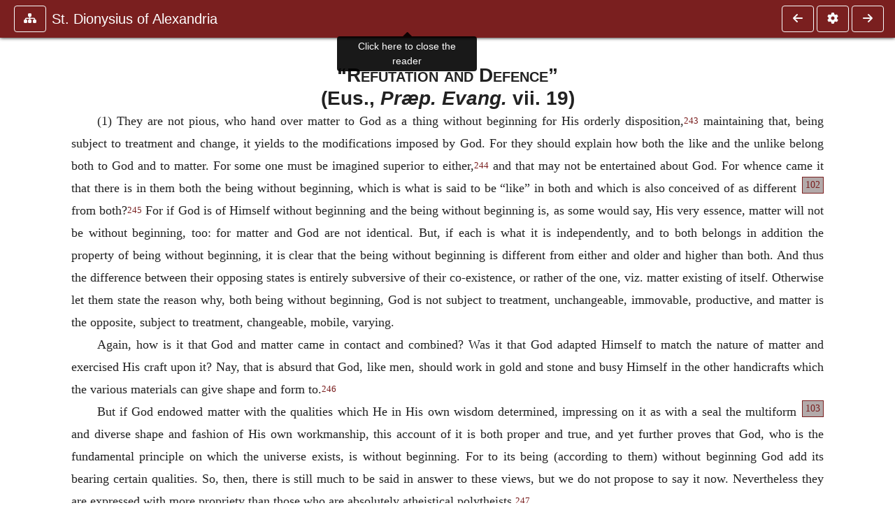

--- FILE ---
content_type: text/html; charset=UTF-8
request_url: https://ccel.org/ccel/feltoe/dionysius/dionysius.dionysius.t.t3.html?scrBook=John&scrCh=17&scrV=22
body_size: 11205
content:
<!DOCTYPE html PUBLIC "-//W3C//DTD XHTML+RDFa 1.1//EN"
    "http://www.w3.org/MarkUp/DTD/xhtml-rdfa-2.dtd">
<html xmlns=   "http://www.w3.org/1999/xhtml"
      lang=    "en"
      xml:lang="en"
      xmlns:dc="http://purl.org/dc/terms/">
    <head>
        <meta http-equiv="Content-Type" content="text/html; charset=utf-8" />
        <meta name='uid'       value='0' />
        <meta name='uname'     value='[not logged in]' />
        <meta name='umail'     value='[none]' />
        <meta name='isAdmin'   value='0' />
        <meta name='debug'     value='0' />
        <meta name="csrf-token" content="vjGtnwZWoJGXgdC3jIIhrvsO7XRdrt7lB6KNlNG9" />
        <meta name="pageType"  value='' />
                
        <title>
           C. L. Feltoe, D.D.: St. Dionysius of Alexandria -
        Christian Classics Ethereal Library
</title>


<meta charset="UTF-8" />
<meta http-equiv="content-type"
    content="application/xhtml+xml; charset=utf-8" />

<meta name="viewport" content="width=device-width, initial-scale=1.0" />

<link rel="search" type="application/opensearchdescription+xml"
    title="CCEL" href="/ccelsearch.xml" />

<link rel="shortcut icon" type="image/x-icon"
    href="/img/favicon.ico" />
<link rel="apple-touch-icon"
    href="https://ccel.org/img/apple-touch-icon.png" />
<link rel="apple-touch-icon" sizes="114x114"
    href="https://ccel.org/img/apple-touch-icon@2x.png" />
<link rel="apple-touch-icon" sizes="72x72"
    href="https://ccel.org/img/apple-touch-icon_ipad.png" />
<link rel="apple-touch-icon" sizes="144x144"
    href="https://ccel.org/img/apple-touch-icon_ipad@2x.png" />




<link rel="stylesheet" type="text/css" 
    href="https://ccel.org/css/popup.css" />

<link rel="stylesheet" type="text/css" 
    href="https://ccel.org/css/icomoon.css" />

<link rel="stylesheet" type="text/css" 
    href="https://ccel.org/ccel/feltoe/dionysius/cache/dionysius.css" />

<link rel="stylesheet" type="text/css" 
    href="https://staticccel.org/fa/v6/css/all.css" />

<link rel="stylesheet" type="text/css" 
    href="https://ccel.org/css/reader.css" />

<link rel="stylesheet" type="text/css" 
    href="https://maxcdn.bootstrapcdn.com/bootstrap/4.3.1/css/bootstrap.min.css" id="bootstrap_css"/>

<link rel="stylesheet" type="text/css" 
    href="https://cdn.jsdelivr.net/gh/gitbrent/bootstrap4-toggle@3.4.0/css/bootstrap4-toggle.min.css" />

<link rel="stylesheet" type="text/css" 
    href="https://ccel.org/css/chartist.css" />

<link rel="stylesheet" type="text/css" 
    href="https://ccel.org/css/style.css" />

<link rel="stylesheet" type="text/css" 
    href="https://ccel.org/css/books.css" />

<link rel="stylesheet" type="text/css" 
    href="https://ccel.org/css/responsive.css" />

<link rel="stylesheet" type="text/css" 
    href="https://ccel.org/css/layout.css" />

<link rel="stylesheet" type="text/css" 
    href="https://ccel.org/css/layout-popup.css" />

<link rel="stylesheet" type="text/css" 
    href="https://ccel.org/css/home.css" />

<link rel="stylesheet" type="text/css" 
    href="https://ccel.org/css/page-front.css" />

<link rel="stylesheet" type="text/css" 
    href="https://ccel.org/css/readmore.css" />

<link rel="stylesheet" type="text/css" 
    href="https://staticccel.org/fa/v6/css/all.css" />

<link rel="stylesheet" type="text/css" 
    href="https://ccel.org/css/mainMenuBar.css" />

<link rel="stylesheet" type="text/css" media="only print"
    href="https://ccel.org/css/print.css" />


<script type="text/javascript">
	// UserUtils::makeJSPrefs()
	preferences = {};  // User preferences

</script>

<!-- IMMEDIATE -->

<script type="text/javascript"
	src="https://ccel.org/js/libraries/jquery-versions/jquery-2.2.4.js"></script>
<!-- IMMEDIATE -->

<script type="text/javascript"
	src="https://ccel.org/js/libraries/jquery-mobile/jquery-mobile-configuration.js"></script>
<!-- IMMEDIATE -->

<script type="text/javascript"
	src="https://ccel.org/js/libraries/jquery-mobile/jquery.mobile-1.4.5.js"></script>
<!-- IMMEDIATE -->

<script type="text/javascript"
	src="https://ccel.org/js/libraries/jquery-ui/jquery-ui.js"></script>

<!-- ccel_issue_js(), 28 items. -->

<script type="text/javascript"
	src="https://ccel.org/js/hammer.min.js"></script>


<script type="text/javascript"
	src="https://cdnjs.cloudflare.com/ajax/libs/popper.js/1.14.7/umd/popper.min.js"></script>


<script type="text/javascript"
	src="https://ccel.org/js/parallax/parallax.js"></script>


<script type="text/javascript"
	src="https://ccel.org/js/minify/ccel-book.js"></script>


<script type="text/javascript">
var page_author = "feltoe";
</script>


<script type="text/javascript">
var page_work = "dionysius";
</script>


<script type="text/javascript">
var page_version = "dionysius";
</script>


<script type="text/javascript">
var page_section = "dionysius.t.t3";
</script>


<script type="text/javascript">
var page_uid = "0";
</script>


<script type="text/javascript"
	src="https://ccel.org/js/minify/annotations.js"></script>


<script type="text/javascript"
	src="https://maxcdn.bootstrapcdn.com/bootstrap/4.3.1/js/bootstrap.min.js"></script>


<script type="text/javascript"
	src="https://cdn.jsdelivr.net/gh/gitbrent/bootstrap4-toggle@3.4.0/js/bootstrap4-toggle.min.js"></script>


<script type="text/javascript">

          //console.log("setting jq144");
          jq144 = jQuery;
          // Setting the following breaks a lot....
          //jQuery.noConflict( true ); // Make jQuery stay out of global scope
          //$( function () { FastClick.attach(document.body) } );
        
</script>


<script type="text/javascript"
	src="https://ccel.org/js/minify/CCELStartup.js"></script>


<script type="text/javascript"
	src="https://ccel.org/js/minify/ccel-util.js"></script>


<script type="text/javascript"
	src="https://ccel.org/js/libraries/jquery.scrollTo/jquery.scrollTo-min.js"></script>


<script type="text/javascript"
	src="https://ccel.org/js/libraries/jquery.localScroll/jquery.localscroll-min.js"></script>


<script type="text/javascript"
	src="https://ccel.org/js/minify/ccel-book-shared.js"></script>


<script type="text/javascript"
	src="https://ccel.org/js/minify/home.js"></script>


<script type="text/javascript"
	src="https://ccel.org/js/minify/advanced_search.js"></script>


<script type="text/javascript"
	src="https://ccel.org/js/minify/popup.js"></script>


<script type="text/javascript"
	src="https://ccel.org/js/minify/toolbar.js"></script>


<script type="text/javascript"
	src="https://ccel.org/js/minify/xlinker.js"></script>


<script type="text/javascript"
	src="https://ccel.org/js/dev.js"></script>


<script type="text/javascript">
function initNote(t) { return true; }

</script>


<script type="text/javascript">
var annotate_url = 'https://ccel.org/annotate';
</script>


<script type="text/javascript"
	src="https://ccel.org/js/minify/drupalStuff.js"></script>


<script type="text/javascript"
	src="https://ccel.org/js/FastClick.min.js"></script>


<script src="https://www.google.com/recaptcha/api.js" async defer></script>

<script async src=
	"https://www.googletagmanager.com/gtag/js?id=UA-609536-1">
</script>
<!-- Global site tag (gtag.js) - Google Analytics -->
<script async src="https://www.googletagmanager.com/gtag/js?id=G-N8CECQX6CR"></script>
<script>
  window.dataLayer = window.dataLayer || [];
  function gtag(){dataLayer.push(arguments);}
  gtag('js', new Date());

  gtag('config', 'G-N8CECQX6CR');
</script>
<script>
	window.dataLayer = window.dataLayer || [];
	function gtag()
	{
		dataLayer.push( arguments );
	}
	gtag( 'js', new Date() );
	gtag( 'config', 'UA-609536-1' );
</script>
<script type="text/javascript">
    $(function()
    {
        if ($.fn.superfish !== undefined)
        {
            $('#nav-top > ul').superfish({ dropShadows: false });
            /* Disable the CSS :hover-based menu */
            $('body').removeClass('no-superfish');
        }

        
        /* unhide elements requiring JS to run. */
        $('.noscript-hide').removeClass('noscript-hide');
    });   
</script>

<script type="text/javascript">
    /*alert("Doing ajaxSetup: " +
            $('meta[name="csrf-token"]').attr('content')); */
    setTimeout( function() {
	        $.ajaxSetup({
	        headers: {
	            'X-CSRF-TOKEN': $('meta[name="csrf-token"]').attr('content')
	        }});
        }, 1000 );
</script>

    </head>

    <body class=" body " onload="javascript:CCELStartup();">
        <div id="fatness">
            <div id="main-content">
                                <div id="main" role="main" class="container pl-3 pr-3">
                    
                    <div id="content">
                        
                        
                        
                            <a id="book_section_id" name="dionysius.t.t3"></a>
    <div id="book-section" class="contentSection">

        <div class="collapse overflow-auto" id="reader-toc"><form action="/search" accept-charset="UTF-8" method="get" id="ccelmod-book-menu-searchbox">
    <input type="hidden" name="authorID[]" id="edit-authorID" value="feltoe"/>
    <input type="hidden" name="workID[]" id="edit-workID" value="dionysius"/>
    <input type="hidden" name="versionID[]" id="edit-versionID" value="dionysius"/>
    <input type="hidden" name="highlight" id="edit-highlight" value="1"/>
    <div class="input-group">
        <input type="text" name="text" class="form-control outline-dark" placeholder="Search this book"
            aria-label="search within this book" aria-describedby="button-addon2"/>
        <div class="input-group-append">
            <button class="btn btn-outline-dark btn-dark text-white" type="submit" id="button-addon2"><i class="fas fa-search"></i></button>
        </div>
    </div>
</form>
<h2 class="text-muted mt-3">Contents</h2>
<div id="navbar-popup-loading"><em>loading…</em></div>
<ul class="list-group list-group-flush">
    <div id="navbar-popup-content"></div>
</ul>
</div>
<nav class="navbar bg-ccel-red navbar-dark fixed-top">
    <div class="d-flex flex-nowrap w-100">
        <button class="book-navbar-toc btn btn-outline-light flex-grow-0 no-animate ml-1" type="button" data-toggle="collapse" data-target="#reader-toc">
            <span class="fas fa-fw fa-sitemap"></span>
        </button>
        <a id="nav-workTitle" class="navbar-brand flex-grow-1 text-truncate pl-2" data-toggle="tooltip"
            title="Click here to close the reader" href="https://ccel.org/ccel/feltoe/dionysius/dionysius.">
                St. Dionysius of Alexandria
        </a>
                <a href='https://ccel.org/ccel/feltoe/dionysius/dionysius.dionysius.t.t2.html'>
            <button id="nav-prev-button" rel="prev" class="flex-grow-0 d-none d-md-inline-block btn btn-outline-light no-animate ml-1"
                type="button" title="On Nature">
                <span class="fa fa-fw fa-arrow-left"></span>
            </button>
        </a>
                <button class="book-navbar-settings btn btn-outline-light flex-grow-0 no-animate ml-1" type="button" data-toggle="collapse" data-target=".collapsible-settings">
            <span class="fa  fa-fw fa-cog"></span>
        </button>
                <a href='https://ccel.org/ccel/feltoe/dionysius/dionysius.dionysius.notes.html'>
            <button id="nav-next-button" rel="next" class="btn d-none d-md-inline-block btn-outline-light flex-grow-0 no-animate ml-1"
                type="button" title="Notes">
                <span class="fa fa-fw fa-arrow-right"></span>
            </button>
        </a>
                </div>
    <div class="collapsible-settings w-100 collapse mt-3 pt-3 position-relative border-top">
        <div class="d-flex flex-wrap align-items-stretch">
                        <div class="pr-4 pb-4 w-sm-33 w-50 mw-xl-16 w-xl-auto flex-grow-1 flex-grow-xl-0">
               <label class="form-label text-white-75 d-block" for="reader_theme">Theme</label>
               <div class="d-flex align-items-center flex-nowrap">
                    <i class="fa fa-sun p-2 text-light"></i>
                    <input type="checkbox" id="reader_theme" class="tgl tgl-flat" 
                        data-onstyle="bg-secondary text-light" data-offstyle="bg-secondary text-light" data-style="border"
                        onchange="javacript:ccel_book_popup_theme_choose(this.checked ? 'dark' : 'light');">
                    <label class="tgl-btn" for="reader_theme" data-tgl-on="Dark" data-tgl-off="Light"></label>
                    <i class="fa fa-moon p-2 text-light"></i>
               </div>
            </div>
                        <div class="pr-4 pb-4 w-50 w-sm-33 mw-xl-16 w-xl-auto flex-grow-1 flex-grow-xl-0">
                <label class="form-label text-white-75 d-block" for="reader_font">Font</label>
                <div class="d-flex align-items-center flex-nowrap">
                    <span class="mr-2 text-light text-nowrap menu-font-serif">Aa</span>
                    <input type="checkbox" id="reader_font" class="tgl tgl-flat"
                        checked
                        onchange="javascript:ccel_book_popup_font_family_choose(this.checked ? 'sans-serif' : 'serif');">
                    <label class="tgl-btn" for="reader_font" data-tgl-on="Sans" data-tgl-off="Serif"></label>
                    <span class="ml-2 text-light text-nowrap menu-font-sans-serif">Aa</span>
                </div>
            </div>
            <div class="pr-4 pb-4 w-sm-75 w-auto flex-grow-1">
                <label class="form-label text-white-75 d-block" for="reader_text_size">Text Size</label>
                <div class="d-flex align-items-center flex-nowrap">
                    <button id="btn_font_size_decrease" class="btn btn-sm mr-2 text-light text-nowrap menu-font-small">
                        A <i class="fa fa-caret-down"></i>
                    </button>
                    <input type="range" id="reader_text_size" class="d-inline-block custom-range text-light d-inline-block"
                        min="0" max="5" step="1" value=""
                        onchange="javascript:ccel_book_popup_font_size_choose(this.value);">
                    <button id="btn_font_size_increase" class="btn btn-sm ml-2 text-light text-nowrap menu-font-large">
                        <h5>A <i class="fa fa-caret-up"></i></h5>
                    </button>
                </div>
            </div>

            <div class="pr-4 pb-4 w-sm-33 w-50 mw-xl-16 w-xl-auto flex-grow-1" id="edit-bver-popup-wrapper">
                <label class="form-label text-white-75 d-block" for="edit-bver-popup">Bible Version</label>
                <select class="form-control bg-ccel-red text-light outline-ccel-red bver-popup-ajax-chooser"
                    id="edit-bver-popup" name="bver_popup" data-style="border"
                    onchange="javascript:ccel_book_popup_choose_ie('bver', this);">
                    <option value="disable">Disable scripture popups</option>
        <option value="KJV">
        King James Version
    </option>
            <option value="ASV">
        American Standard Version
    </option>
            <option value="WEB">
        World English Bible
    </option>
                    </select>
            </div>
            
            <div class="pr-4 pb-4 w-sm-33 w-50 mw-xl-16 w-xl-auto flex-grow-1">
                <label class="form-label text-white-75 d-block" for="reader_show_footnotes">Show footnotes</label>
                <select class="form-control bg-ccel-red text-light outline-ccel-red" id="reader_show_footnotes" data-style="border"
                    onchange="javascript:ccel_book_popup_footnote_choose(this.value);">
                    <option value="hidden" >When clicked</option>
                    <option value="foot" >On the bottom</option>
                    <option value="margin" >On the side</option>
                </select>
            </div>
            <div class="pr-4 pb-4 w-50 w-sm-33 mw-xl-16 w-xl-auto d-none d-xl-block flex-grow-1 flex-grow-xl-0">
                <label class="form-label text-white-75 d-block" for="reader_font">Reader Width</label>
                <div class="d-flex align-items-center flex-nowrap">
                    <span class="mr-2 text-light text-nowrap"><i class="fa fa-expand"></i></span>
                    <input type="checkbox" id="widtha" class="tgl tgl-flat"
                        >
                    <label class="tgl-btn" for="widtha" data-tgl-on="Slim" data-tgl-off="Full"></label>
                    <span class="ml-2 text-light text-nowrap"><i class="fa fa-compress"></i></span>
                </div>
            </div>
                    </div>
   </div>
            <div id="usertagbar" class="tags hidden" data-tag-count="0">
            <ul>Tags:
            </ul>
        </div>
    </nav>
  <a href='https://ccel.org/ccel/feltoe/dionysius/dionysius.dionysius.t.t2.html'>
      <button class="btn btn-secondary d-block d-md-none h-100 hover-show fix-left"
        type="button" title="On Nature">
        <span class="fa fa-fw fa-arrow-left"></span>
      </button>
  </a>
    <a href='https://ccel.org/ccel/feltoe/dionysius/dionysius.dionysius.notes.html'>
        <button class="btn btn-secondary d-block d-md-none h-100 hover-show fix-right"
            type="button" title="Notes">
            <span class="fa fa-fw fa-arrow-right"></span>
        </button>
    </a>

        <div id="navbar-spacer" class="spacer">&nbsp;</div>

        <div id="theText"
            class="book-font-size-malleable book-font-family-malleable
                book-font-family-
                book-theme-malleable book-theme-
                book-font-size-normal
                book-reflow-mode-reflowMode"
            navigation="true"
            popup_version="NIV"
            footnote=""
            reader_width="full">
                                
                  <a xmlns="http://www.w3.org/1999/xhtml" id="book_section_id" name="dionysius.t.t3"></a><table xmlns="http://www.w3.org/1999/xhtml" class="book_navbar" id="book_navbar_top"> <tbody> <tr> <td class="book_navbar_prev"><a href="dionysius.t2.html" name="prevNav">« Prev</a></td> <td class="book_navbar_title">“Refutation and Defence”</td> <td class="book_navbar_next"><a href="dionysius.notes.html" name="nextNav">Next »</a></td> </tr> </tbody> </table> <div xmlns="http://www.w3.org/1999/xhtml" class="book-content"> <h3 id="dionysius.t.t3-p0.1"><span class="sc" id="dionysius.t.t3-p0.2">“Refutation and Defence”</span> <br /><span class="src" id="dionysius.t.t3-p0.4">(Eus., <i>Præp. Evang.</i> vii. 19)</span></h3> <p id="dionysius.t.t3-p1">(1) They are not pious, who hand over matter to God as a thing without beginning for His orderly disposition,<sup class="Note" id="fna_dionysius.t.t3-p1.1"><a class="Note" href="#fnf_dionysius.t.t3-p1.1">243</a></sup><span class="mnote" id="mnf_dionysius.t.t3-p1.1"><sup><a class="NoteRef" href="#fna_dionysius.t.t3-p1.1">243</a></sup>These are probably some sort of Gnostics who took over Manichean views of God and Matter, but not of the worst kind, for they recognized that God had the control and disposition of matter.</span> maintaining that, being subject to treatment and change, it yields to the modifications imposed by God. For they should explain how both the like and the unlike belong both to God and to matter. For some one must be imagined superior to either,<sup class="Note" id="fna_dionysius.t.t3-p1.2"><a class="Note" href="#fnf_dionysius.t.t3-p1.2">244</a></sup><span class="mnote" id="mnf_dionysius.t.t3-p1.2"><sup><a class="NoteRef" href="#fna_dionysius.t.t3-p1.2">244</a></sup>Some one, i. e. who could give them the property of being without beginning.</span> and that may not be entertained about God. For whence came it that there is in them both <span class="pb" id="dionysius.t.t3-Page_102">102</span> the being without beginning, which is what is said to be “like” in both and which is also conceived of as different from both?<sup class="Note" id="fna_dionysius.t.t3-p1.3"><a class="Note" href="#fnf_dionysius.t.t3-p1.3">245</a></sup><span class="mnote" id="mnf_dionysius.t.t3-p1.3"><sup><a class="NoteRef" href="#fna_dionysius.t.t3-p1.3">245</a></sup>“Different from both,” because the being without beginning is not of the very essence of both. See further on.</span> For if God is of Himself without beginning and the being without beginning is, as some would say, His very essence, matter will not be without beginning, too: for matter and God are not identical. But, if each is what it is independently, and to both belongs in addition the property of being without beginning, it is clear that the being without beginning is different from either and older and higher than both. And thus the difference between their opposing states is entirely subversive of their co-existence, or rather of the one, viz. matter existing of itself. Otherwise let them state the reason why, both being without beginning, God is not subject to treatment, unchangeable, immovable, productive, and matter is the opposite, subject to treatment, changeable, mobile, varying. </p> <p id="dionysius.t.t3-p2">Again, how is it that God and matter came in contact and combined? Was it that God adapted Himself to match the nature of matter and exercised His craft upon it? Nay, that is absurd that God, like men, should work in gold and stone and busy Himself in the other handicrafts which the various materials can give shape and form to.<sup class="Note" id="fna_dionysius.t.t3-p2.1"><a class="Note" href="#fnf_dionysius.t.t3-p2.1">246</a></sup><span class="mnote" id="mnf_dionysius.t.t3-p2.1"><sup><a class="NoteRef" href="#fna_dionysius.t.t3-p2.1">246</a></sup>A curious expression, for which one would have expected the opposite statement, viz. that the handicrafts can shape and form the materials they deal with rather than that the materials give the necessary methods and designs to the handicrafts which deal with them. Up to this point Dionysius has been combating the view with which the extract begins. The rest of the extract proceeds to show what amount of truth there is in it.</span></p> <p id="dionysius.t.t3-p3">But if God endowed matter with the qualities which He in His own wisdom determined, impressing <span class="pb" id="dionysius.t.t3-Page_103">103</span> on it as with a seal the multiform and diverse shape and fashion of His own workmanship, this account of it is both proper and true, and yet further proves that God, who is the fundamental principle on which the universe exists, is without beginning. For to its being (according to them) without beginning God add its bearing certain qualities. So, then, there is still much to be said in answer to these views, but we do not propose to say it now. Nevertheless they are expressed with more propriety than those who are absolutely atheistical polytheists.<sup class="Note" id="fna_dionysius.t.t3-p3.1"><a class="Note" href="#fnf_dionysius.t.t3-p3.1">247</a></sup><span class="mnote" id="mnf_dionysius.t.t3-p3.1"><sup><a class="NoteRef" href="#fna_dionysius.t.t3-p3.1">247</a></sup>The reference here is to Manichean views of the worst kind, i. e. that matter is not only without beginning, but the source of evil and altogether independent of God.</span></p> <p class="tb" id="dionysius.t.t3-p4">(2) (Athan., <i>de sent. Dion.</i>, 18). However, when I spoke of certain things that had an origin (<span title="genêta" class="g" id="dionysius.t.t3-p4.1">γενητά</span>) and certain things that were made (<span title="poiêta" class="g" id="dionysius.t.t3-p4.2">ποιητά</span>), I did indeed casually mention examples of such things, recognizing that they were not altogether useful for my purpose: for instance, I said that neither was the plant the same as the husbandman, nor the boat as the shipwright. But afterwards I dwelt at length on those which were more to the point and cognate to the subject, and went more into detail about these truer examples, seeking out various additional evidences which I set out for you<sup class="Note" id="fna_dionysius.t.t3-p4.3"><a class="Note" href="#fnf_dionysius.t.t3-p4.3">248</a></sup><span class="mnote" id="mnf_dionysius.t.t3-p4.3"><sup><a class="NoteRef" href="#fna_dionysius.t.t3-p4.3">248</a></sup>i. e. Dionysius of Rome, to whom this treatise was addressed. This particular “other letter” does not seem to have been known to Eusebius, and when Athanasius quotes this extract in another of his treatises he omits the words “to thee.”</span> also in another letter: and in them I refuted as false the accusation also which they bring against me, as not stating that Christ is of one substance (<span title="homoousios" class="g" id="dionysius.t.t3-p4.4">ὁμοούσιος</span>)<sup class="Note" id="fna_dionysius.t.t3-p4.5"><a class="Note" href="#fnf_dionysius.t.t3-p4.5">249</a></sup><span class="mnote" id="mnf_dionysius.t.t3-p4.5"><sup><a class="NoteRef" href="#fna_dionysius.t.t3-p4.5">249</a></sup>Athanasius himself was sparing in his use of the term, and the Synod of Antioch (A.D. 264) refused to accept it, as liable to misconstruction.</span> with <span class="pb" id="dionysius.t.t3-Page_104">104</span> the Father. For even if I say<sup class="Note" id="fna_dionysius.t.t3-p4.7"><a class="Note" href="#fnf_dionysius.t.t3-p4.7">250</a></sup><span class="mnote" id="mnf_dionysius.t.t3-p4.7"><sup><a class="NoteRef" href="#fna_dionysius.t.t3-p4.7">250</a></sup>i. e. in the letter to Euphranor (about Sabellianism in Libya) which had given rise to the Bishop of Rome’s intervention.</span> that this word is not found nor read anywhere in Holy Writ, yet these later attempts of mine to explain which they have ignored are not inconsistent with this conception. For I compared human generation, which is clearly a transmission of the parents’ own nature (<span title="homogenês" class="g" id="dionysius.t.t3-p4.8">ὁμογενής</span>), saying that the parents were different from their children in this single point, that they were not themselves the children: or else it must needs be that neither parents nor children should exist. The letter itself I cannot, as I have said before, owing to circumstances,<sup class="Note" id="fna_dionysius.t.t3-p4.9"><a class="Note" href="#fnf_dionysius.t.t3-p4.9">251</a></sup><span class="mnote" id="mnf_dionysius.t.t3-p4.9"><sup><a class="NoteRef" href="#fna_dionysius.t.t3-p4.9">251</a></sup>It looks as if Dionysius was in exile when he wrote this. See above, p. 19.</span> lay my hand on: otherwise I would have sent you my exact words, or rather a copy of the whole letter: and I will do so, if I have the opportunity. But I know from memory that I added several illustrations from things kindred to one another: for instance, I said that a plant coming up from a seed or a root was different from that whence it sprang and yet was absolutely of one nature (<span title="homophyes" class="g" id="dionysius.t.t3-p4.11">ὁμοφυές</span>) with it: and a river flowing from a source partakes of a different shape and name; for neither is the source called river nor the river source, and both these things exist,<sup class="Note" id="fna_dionysius.t.t3-p4.12"><a class="Note" href="#fnf_dionysius.t.t3-p4.12">252</a></sup><span class="mnote" id="mnf_dionysius.t.t3-p4.12"><sup><a class="NoteRef" href="#fna_dionysius.t.t3-p4.12">252</a></sup>i. e. each of the two is itself and not the other, as was said above in the case of parents and children.</span> and the source is, in a sense, the father and the river is the water from the source. But these and similar remarks they pretend never to have seen written, but act as if they were blind. They only try to pelt me from afar<sup class="Note" id="fna_dionysius.t.t3-p4.13"><a class="Note" href="#fnf_dionysius.t.t3-p4.13">253</a></sup><span class="mnote" id="mnf_dionysius.t.t3-p4.13"><sup><a class="NoteRef" href="#fna_dionysius.t.t3-p4.13">253</a></sup>i. e. they had gone or sent to Rome, in order to attack him.</span> with those poor ill-fitting phrases of mine<sup class="Note" id="fna_dionysius.t.t3-p4.14"><a class="Note" href="#fnf_dionysius.t.t3-p4.14">254</a></sup><span class="mnote" id="mnf_dionysius.t.t3-p4.14"><sup><a class="NoteRef" href="#fna_dionysius.t.t3-p4.14">254</a></sup>Viz. about the plant and the ship, which he has already apologized for as not quite appropriate.</span> <span class="pb" id="dionysius.t.t3-Page_105">105</span> as with stones, failing to recognize that where a subject is obscure and requires to be brought within our understanding, not only do diverse but even quite contradictory illustrations convey the meaning sought for. </p> <p id="dionysius.t.t3-p5">(3) (<i>Ibid.</i>, 17.) It has been already said that God is the Fountain of all good things: and the Son is described<sup class="Note" id="fna_dionysius.t.t3-p5.1"><a class="Note" href="#fnf_dionysius.t.t3-p5.1">255</a></sup><span class="mnote" id="mnf_dionysius.t.t3-p5.1"><sup><a class="NoteRef" href="#fna_dionysius.t.t3-p5.1">255</a></sup>i. e. in Scripture, e. g. in such passage as <a class="scripRef" id="dionysius.t.t3-p5.2" href="/ccel/bible/asv.Wis.7.html#Wis.7.25" onclick="return goBible('ap','Wis','7','25','7','25');" name="_Wis_7_25_0_0">Wisd. vii. 25</a>, to which he refers in the next sentence.</span> as the stream flowing forth from Him. For the Word is “the effluence” of mind, and, to use human phraseology, is conveyed from the heart through the mouth, <i>i. e.</i> the mind that finds expression by means of the tongue, being differentiated from the word in the heart. For the one having sent it forth remains and is still what it was; but the other being sent forth issues and is carried in all directions: and thus each is in each, being different one from the other: and they are one, being two. And it was in this way that the Father and the Son also were said to be one and in one another.<sup class="Note" id="fna_dionysius.t.t3-p5.3"><a class="Note" href="#fnf_dionysius.t.t3-p5.3">256</a></sup><span class="mnote" id="mnf_dionysius.t.t3-p5.3"><sup><a class="NoteRef" href="#fna_dionysius.t.t3-p5.3">256</a></sup>Sc. in Dionysius’s letter to Euphranor: cf. <a class="scripRef" id="dionysius.t.t3-p5.4" href="/ccel/bible/asv.John.10.html#John.10.30" onclick="return goBible('nt','John','10','30','10','30');" onmouseover="popupVerse(this, 'John 10:30 - 10:30')" onmouseout="leaveVerse()" name="_John_10_30_0_0">John x. 30</a>, <a class="scripRef" id="dionysius.t.t3-p5.5" href="/ccel/bible/asv.John.17.html#John.17.11" onclick="return goBible('nt','John','17','11','17','11');" onmouseover="popupVerse(this, 'John 17:11 - 17:11')" onmouseout="leaveVerse()" name="_John_17_11_0_0;_John_17_21_0_0;_John_17_22_0_0">xvii. 11, 21, 22</a>. The extract on p. 106 below deals with the same thought more fully. In both places Dionysius’s language is based on Philo’s discussion of the λόγος ἐνδιάθετος and the λόγος προφορικός (the conceived and the expressed word), de vita Mosis, p. 230, Cohn.</span></p> <p id="dionysius.t.t3-p6">Each of the titles employed by me is indivisible and inseparable from its neighbour. I spoke of the Father, and before introducing the Son I implied Him, too, in the Father. I introduced the Son: even if I had not already mentioned the Father He would, of course, have been presupposed in the Son. I added the Holy Spirit: but at the same time I intimated both from Whom and through Whom<sup class="Note" id="fna_dionysius.t.t3-p6.1"><a class="Note" href="#fnf_dionysius.t.t3-p6.1">257</a></sup><span class="mnote" id="mnf_dionysius.t.t3-p6.1"><sup><a class="NoteRef" href="#fna_dionysius.t.t3-p6.1">257</a></sup>i. e. from the Father and through the Son: Dionysius seems to have derived this view of the Holy Spirit’s Procession from his master, Origen, though he is thinking here rather of the Mission of the Spirit into the Church and its members than of the eternal and necessary relations of the three Persons in the Holy Trinity to one another, as the sentences that follow indicate.</span> <span class="pb" id="dionysius.t.t3-Page_106">106</span> He came. But they are not aware that the Father is not separated from the Son <i>qua</i> Father—for the title (Father) is suggestive of such connexion (as Son with Father)—nor is the Son cut off from the Father; for the appellation “Father” denotes their common bond. And the Spirit is the object of their dealings,<sup class="Note" id="fna_dionysius.t.t3-p6.2"><a class="Note" href="#fnf_dionysius.t.t3-p6.2">258</a></sup><span class="mnote" id="mnf_dionysius.t.t3-p6.2"><sup><a class="NoteRef" href="#fna_dionysius.t.t3-p6.2">258</a></sup>Lit. in their hands: a striking expression which Athanasius borrows from Dionysius in his Exposition of the Faith.</span> being incapable of desertion by either Him that sends, or Him that conveys. How then can I, who use these titles, hold that They are wholly divided and separated?<sup class="Note" id="fna_dionysius.t.t3-p6.3"><a class="Note" href="#fnf_dionysius.t.t3-p6.3">259</a></sup><span class="mnote" id="mnf_dionysius.t.t3-p6.3"><sup><a class="NoteRef" href="#fna_dionysius.t.t3-p6.3">259</a></sup>This is what Dionysius of Rome had imputed to our Dionysius, though without the word “wholly” he would not have altogether discarded the position.</span></p> <p class="tb" id="dionysius.t.t3-p7">(4) (<i>Ibid.</i>, 23). For, as our mind overflows with speech<sup class="Note" id="fna_dionysius.t.t3-p7.1"><a class="Note" href="#fnf_dionysius.t.t3-p7.1">260</a></sup><span class="mnote" id="mnf_dionysius.t.t3-p7.1"><sup><a class="NoteRef" href="#fna_dionysius.t.t3-p7.1">260</a></sup>Λόγος is translated throughout this passage by “speech” (i. e. uttered words), except in the last clause, where it refers to the Son Himself and where it must be rendered by “Word” as usual: but obviously “speech” is only part of the full meaning of λόγος. The whole passage should be compared with the preceding extract.</span> of itself, as says the prophet: “My heart overfloweth with good speech,”<sup class="Note" id="fna_dionysius.t.t3-p7.4"><a class="Note" href="#fnf_dionysius.t.t3-p7.4">261</a></sup><span class="mnote" id="mnf_dionysius.t.t3-p7.4"><sup><a class="NoteRef" href="#fna_dionysius.t.t3-p7.4">261</a></sup><a class="scripRef" id="dionysius.t.t3-p7.5" href="/ccel/bible/asv.Ps.44.html#Ps.44.1" onclick="return goBible('ot','Ps','44','1','44','1');" onmouseover="popupVerse(this, 'Ps 44:1 - 44:1')" onmouseout="leaveVerse()" name="_Ps_44_1_0_0">Ps. xliv. (xlv.) 1</a>: here R.V. translates λόγον ἀγαθόν, “a goodly matter,” in accordance with A.V.</span> and each is diverse from the other, each occupying its proper place distinct from the other, the one dwelling and moving in the heart and the other on the tongue and in the mouth, and yet they are not entirely unconnected nor deprived of one another; the mind is not speechless, nor the speech mindless, but the mind produces the speech, revealing itself thereby; and the speech shows the mind, having been gendered therein; the <span class="pb" id="dionysius.t.t3-Page_107">107</span> mind is, as it were, the inlying speech and the speech is the issuing mind; the mind is transferred into the speech and the speech displays<sup class="Note" id="fna_dionysius.t.t3-p7.7"><a class="Note" href="#fnf_dionysius.t.t3-p7.7">262</a></sup><span class="mnote" id="mnf_dionysius.t.t3-p7.7"><sup><a class="NoteRef" href="#fna_dionysius.t.t3-p7.7">262</a></sup>The word used (ἐγκυκλεῖν) suggests the scenic device of the ἐγκύκλημα, by which some kind of change of scene was brought on to the stage in the Greek theatre: see Classical Dict., s.v.</span> the mind to the hearers; and thus the mind through the speech gains a lodgment in the souls of those that hear, entering together with the speech, and the mind is, as it were, the father of the speech, having an independent existence withal; and the speech is, as it were, the son of the mind, being an impossibility prior to the mind, yet brought into association with it from any outside source, but springing from the mind; even so the Father, who is the Almighty and Universal Mind, has the Son, the Word as the Interpreter and Messenger of Himself. </p> <hr class="footnotes-hr" /> <div class="footnotes"> <div class="footer_note" id="fnf_dionysius.t.t3-p1.1"><sup><a class="NoteRef" href="#fna_dionysius.t.t3-p1.1">243</a></sup>These are probably some sort of Gnostics who took over Manichean views of God and Matter, but not of the worst kind, for they recognized that God had the control and disposition of matter. </div> <div class="footer_note" id="fnf_dionysius.t.t3-p1.2"><sup><a class="NoteRef" href="#fna_dionysius.t.t3-p1.2">244</a></sup>Some one, i. e. who could give them the property of being without beginning. </div> <div class="footer_note" id="fnf_dionysius.t.t3-p1.3"><sup><a class="NoteRef" href="#fna_dionysius.t.t3-p1.3">245</a></sup>“Different from both,” because the being without beginning is not of the very essence of both. See further on. </div> <div class="footer_note" id="fnf_dionysius.t.t3-p2.1"><sup><a class="NoteRef" href="#fna_dionysius.t.t3-p2.1">246</a></sup>A curious expression, for which one would have expected the opposite statement, viz. that the handicrafts can shape and form the materials they deal with rather than that the materials give the necessary methods and designs to the handicrafts which deal with them. Up to this point Dionysius has been combating the view with which the extract begins. The rest of the extract proceeds to show what amount of truth there is in it. </div> <div class="footer_note" id="fnf_dionysius.t.t3-p3.1"><sup><a class="NoteRef" href="#fna_dionysius.t.t3-p3.1">247</a></sup>The reference here is to Manichean views of the worst kind, i. e. that matter is not only without beginning, but the source of evil and altogether independent of God. </div> <div class="footer_note" id="fnf_dionysius.t.t3-p4.3"><sup><a class="NoteRef" href="#fna_dionysius.t.t3-p4.3">248</a></sup>i. e. Dionysius of Rome, to whom this treatise was addressed. This particular “other letter” does not seem to have been known to Eusebius, and when Athanasius quotes this extract in another of his treatises he omits the words “to thee.” </div> <div class="footer_note" id="fnf_dionysius.t.t3-p4.5"><sup><a class="NoteRef" href="#fna_dionysius.t.t3-p4.5">249</a></sup>Athanasius himself was sparing in his use of the term, and the Synod of Antioch (A.D. 264) refused to accept it, as liable to misconstruction. </div> <div class="footer_note" id="fnf_dionysius.t.t3-p4.7"><sup><a class="NoteRef" href="#fna_dionysius.t.t3-p4.7">250</a></sup>i. e. in the letter to Euphranor (about Sabellianism in Libya) which had given rise to the Bishop of Rome’s intervention. </div> <div class="footer_note" id="fnf_dionysius.t.t3-p4.9"><sup><a class="NoteRef" href="#fna_dionysius.t.t3-p4.9">251</a></sup>It looks as if Dionysius was in exile when he wrote this. See above, p. 19. </div> <div class="footer_note" id="fnf_dionysius.t.t3-p4.12"><sup><a class="NoteRef" href="#fna_dionysius.t.t3-p4.12">252</a></sup>i. e. each of the two is itself and not the other, as was said above in the case of parents and children. </div> <div class="footer_note" id="fnf_dionysius.t.t3-p4.13"><sup><a class="NoteRef" href="#fna_dionysius.t.t3-p4.13">253</a></sup>i. e. they had gone or sent to Rome, in order to attack him. </div> <div class="footer_note" id="fnf_dionysius.t.t3-p4.14"><sup><a class="NoteRef" href="#fna_dionysius.t.t3-p4.14">254</a></sup>Viz. about the plant and the ship, which he has already apologized for as not quite appropriate. </div> <div class="footer_note" id="fnf_dionysius.t.t3-p5.1"><sup><a class="NoteRef" href="#fna_dionysius.t.t3-p5.1">255</a></sup>i. e. in Scripture, e. g. in such passage as <a class="scripRef" id="dionysius.t.t3-p5.2" href="/ccel/bible/asv.Wis.7.html#Wis.7.25" onclick="return goBible('ap','Wis','7','25','7','25');" name="_Wis_7_25_0_0">Wisd. vii. 25</a>, to which he refers in the next sentence. </div> <div class="footer_note" id="fnf_dionysius.t.t3-p5.3"><sup><a class="NoteRef" href="#fna_dionysius.t.t3-p5.3">256</a></sup>Sc. in Dionysius’s letter to Euphranor: cf. <a class="scripRef" id="dionysius.t.t3-p5.4" href="/ccel/bible/asv.John.10.html#John.10.30" onclick="return goBible('nt','John','10','30','10','30');" onmouseover="popupVerse(this, 'John 10:30 - 10:30')" onmouseout="leaveVerse()" name="_John_10_30_0_0">John x. 30</a>, <a class="scripRef" id="dionysius.t.t3-p5.5" href="/ccel/bible/asv.John.17.html#John.17.11" onclick="return goBible('nt','John','17','11','17','11');" onmouseover="popupVerse(this, 'John 17:11 - 17:11')" onmouseout="leaveVerse()" name="_John_17_11_0_0;_John_17_21_0_0;_John_17_22_0_0">xvii. 11, 21, 22</a>. The extract on p. 106 below deals with the same thought more fully. In both places Dionysius’s language is based on Philo’s discussion of the λόγος ἐνδιάθετος and the λόγος προφορικός (the conceived and the expressed word), de vita Mosis, p. 230, Cohn. </div> <div class="footer_note" id="fnf_dionysius.t.t3-p6.1"><sup><a class="NoteRef" href="#fna_dionysius.t.t3-p6.1">257</a></sup>i. e. from the Father and through the Son: Dionysius seems to have derived this view of the Holy Spirit’s Procession from his master, Origen, though he is thinking here rather of the Mission of the Spirit into the Church and its members than of the eternal and necessary relations of the three Persons in the Holy Trinity to one another, as the sentences that follow indicate. </div> <div class="footer_note" id="fnf_dionysius.t.t3-p6.2"><sup><a class="NoteRef" href="#fna_dionysius.t.t3-p6.2">258</a></sup>Lit. in their hands: a striking expression which Athanasius borrows from Dionysius in his Exposition of the Faith. </div> <div class="footer_note" id="fnf_dionysius.t.t3-p6.3"><sup><a class="NoteRef" href="#fna_dionysius.t.t3-p6.3">259</a></sup>This is what Dionysius of Rome had imputed to our Dionysius, though without the word “wholly” he would not have altogether discarded the position. </div> <div class="footer_note" id="fnf_dionysius.t.t3-p7.1"><sup><a class="NoteRef" href="#fna_dionysius.t.t3-p7.1">260</a></sup>Λόγος is translated throughout this passage by “speech” (i. e. uttered words), except in the last clause, where it refers to the Son Himself and where it must be rendered by “Word” as usual: but obviously “speech” is only part of the full meaning of λόγος. The whole passage should be compared with the preceding extract. </div> <div class="footer_note" id="fnf_dionysius.t.t3-p7.4"><sup><a class="NoteRef" href="#fna_dionysius.t.t3-p7.4">261</a></sup><a class="scripRef" id="dionysius.t.t3-p7.5" href="/ccel/bible/asv.Ps.44.html#Ps.44.1" onclick="return goBible('ot','Ps','44','1','44','1');" onmouseover="popupVerse(this, 'Ps 44:1 - 44:1')" onmouseout="leaveVerse()" name="_Ps_44_1_0_0">Ps. xliv. (xlv.) 1</a>: here R.V. translates λόγον ἀγαθόν, “a goodly matter,” in accordance with A.V. </div> <div class="footer_note" id="fnf_dionysius.t.t3-p7.7"><sup><a class="NoteRef" href="#fna_dionysius.t.t3-p7.7">262</a></sup>The word used (ἐγκυκλεῖν) suggests the scenic device of the ἐγκύκλημα, by which some kind of change of scene was brought on to the stage in the Greek theatre: see Classical Dict., s.v. </div> </div> </div> <table xmlns="http://www.w3.org/1999/xhtml" class="book_navbar" id="book_navbar_bottom"> <tbody> <tr> <td class="book_navbar_prev"><a href="dionysius.t2.html">« Prev</a></td> <td class="book_navbar_title">“Refutation and Defence”</td> <td class="book_navbar_next"><a href="dionysius.notes.html">Next »</a></td> </tr> </tbody> </table>
                      </div>
    </div>
    <div class="popover selection-popup no-select pt-2 pl-2 fade bs-popover-bottom show" role="tooltip" x-placement="top" style="display: none;">
    <div class="arrow"></div>
    <div class="popover-body">
                <button class="btn btn-warning mr-2 mb-2" title="Highlight selected text in yellow"
            data-annotation-action="highlight" data-annotation-color="yellow">
            <i class="fa fa-fw fa-highlighter"></i>
        </button>
                <button class="btn btn-primary mr-2 mb-2" title="Highlight selected text in blue"
            data-annotation-action="highlight" data-annotation-color="blue">
            <i class="fa fa-fw fa-highlighter"></i>
        </button>
                <button class="btn btn-success mr-2 mb-2" title="Highlight selected text in green"
            data-annotation-action="highlight" data-annotation-color="green">
            <i class="fa fa-fw fa-highlighter"></i>
        </button>
                <button class="btn btn-danger position-relative mr-2 mb-2" data-annotation-action="remove" title="Remove highlighting from selected text">
            <i class="fa fa-fw fa-highlighter"></i>
            <i class="fa fa-fw fa-times text-light position-absolute" style="bottom: 6px; right: 4px; text-shadow: 0 0 2px #000, 0 0 2px #000"></i></button>
                <div>
            Please <a href="/login">login</a> or
            <a href="/register">register</a> to save highlights and make annotations.
        </div>
            </div>
</div>


                        <span style="display:none;">VIEWNAME is 
                            <q>    workSection
 </q></span>

                        
                        <script type="text/javascript"
                            src="https://ccel.org/js/dru_themes_ccel2010/navbarMenu.js">
                        </script>
                        
                        <div id="content-foot" class="content-foot">
                            
                            
                        </div>

                        
                    </div>

                    <br clear="both">
                </div>
            </div>

                    </div>
    </body>
</html>


--- FILE ---
content_type: text/css
request_url: https://ccel.org/css/icomoon.css
body_size: 657
content:
@font-face {
  font-family: 'icomoon';
  src: url('../font/icomoon.eot?iwnoga');
  src: url('../font/icomoon.eot?#iefixiwnoga') format('embedded-opentype'),
    url('../font/icomoon.ttf?iwnoga') format('truetype'),
    url('../font/icomoon.woff?iwnoga') format('woff'),
    url('../font/icomoon.svg?iwnoga#icomoon') format('svg');
  font-weight: normal;
  font-style: normal;
}

[class^='icon-'],
[class*=' icon-'] {
  font-family: 'icomoon';
  speak: none;
  font-style: normal;
  font-weight: normal;
  font-variant: normal;
  text-transform: none;
  line-height: 1;

  /* Better Font Rendering =========== */
  -webkit-font-smoothing: antialiased;
  -moz-osx-font-smoothing: grayscale;
}

.icon-pencil:before {
  content: '\e905';
}
.icon-book:before {
  content: '\e91f';
}
.icon-books:before {
  content: '\e920';
}
.icon-file-text:before {
  content: '\e922';
}
.icon-file-empty:before {
  content: '\e924';
}
.icon-paste:before {
  content: '\e92d';
}
.icon-price-tag:before {
  content: '\e935';
}
.icon-price-tags:before {
  content: '\e936';
}
.icon-cart:before {
  content: '\e93a';
}
.icon-phone:before {
  content: '\e942';
}
.icon-envelop:before {
  content: '\e945';
}
.icon-display:before {
  content: '\e956';
}
.icon-mobile:before {
  content: '\e958';
}
.icon-box-add:before {
  content: '\e95e';
}
.icon-download:before {
  content: '\e960';
}
.icon-bubble:before {
  content: '\e96b';
}
.icon-user:before {
  content: '\e971';
}
.icon-quotes-right:before {
  content: '\e978';
}
.icon-search:before {
  content: '\e986';
}
.icon-wrench:before {
  content: '\e991';
}
.icon-cog:before {
  content: '\e994';
}
.icon-bin:before {
  content: '\e9ac';
}
.icon-list:before {
  content: '\e9ba';
}
.icon-menu:before {
  content: '\e9bd';
}
.icon-cloud-download:before {
  content: '\e9c2';
}
.icon-download2:before {
  content: '\e9c5';
}
.icon-download3:before {
  content: '\e9c7';
}
.icon-bookmark:before {
  content: '\e9d2';
}
.icon-question:before {
  content: '\ea09';
}
.icon-cross:before {
  content: '\ea0f';
}
.icon-volume-medium:before {
  content: '\ea27';
}
.icon-volume-mute:before {
  content: '\ea29';
}
.icon-font:before {
  content: '\ea5c';
}
.icon-mail2:before {
  content: '\ea84';
}
.icon-wordpress:before {
  content: '\eab6';
}
.icon-wordpress2:before {
  content: '\eab7';
}
.icon-file-pdf:before {
  content: '\eada';
}
.icon-libreoffice:before {
  content: '\eade';
}
.icon-html5:before {
  content: '\eadf';
}


--- FILE ---
content_type: text/css
request_url: https://ccel.org/ccel/feltoe/dionysius/cache/dionysius.css
body_size: 1035
content:
.book-content hymn { display: block; text-align: left; }
.book-content author { display: block; text-align: right; margin-right: 1em; font-size: 75%; }
.book-content meter { display: block; text-align: center; font-size: 75%; }
.book-content source { display: block; text-align: right; font-size: 75%; }
.book-content argument { display: block; text-align: center; font-size: 90%; }
.book-content verse { display: block; margin-top: 1em; margin-bottom: 1em; }
.book-content l { display: block; text-align: left; margin-left: 0em; margin-top: 0; margin-bottom: 0; }
.book-content vn { display: block; margin-left: -2em; float: left; }
.book-content large { display: inline; font-size: 125%; }
.book-content larger { display: inline; font-size: 150%; }
.book-content small { display: inline; font-size: 80%; }
.book-content smaller { display: inline; font-size: 66%; }
.book-content smallest { display: inline; font-size: 50%; }
.book-content scripRef { display: inline; color: red; font-style: italic; }
.book-content sc { display: inline; font-variant: small-caps; }
.book-content hst { display: inline; margin-left: 2em; }
.book-content dt pb { margin-left: 3.5em; }
.book-content body { margin-left: 2em; margin-right: 2em; }
.book-content table.twocol tr td { margin-left: 2em; margin-right: 2em; }
.book-content .box { border-style: double; margin-bottom: 2em; max-width: 25em; margin-right: auto; margin-left: auto; margin-top: 2em; }
.book-content .subbox { border-style: double; margin: .2em; }
.book-content h1 { text-align: center; clear: right; }
.book-content h2 { text-align: center; clear: right; }
.book-content h3 { text-align: center; clear: right; }
.book-content h5 { text-align: center; clear: right; }
.book-content h6 { text-align: center; clear: right; }
.book-content .titlepg p { text-align: center; clear: right; }
.book-content h2 { margin-top: 4em; margin-bottom: 2.5em; }
.book-content h1 { margin-top: 3em; }
.book-content div.box h1 { margin-top: 1em; }
.book-content h3 { font-variant: small-caps; margin-top: 2.5em; }
.book-content h3 span.src { font-variant: normal; }
.book-content h6 { font-style: italic; }
.book-content h4 { font-size: 80%; text-align: center; clear: right; }
.book-content p { text-align: justify; }
.book-content blockquote { text-align: justify; }
.book-content blockquote { margin-left: 1em; margin-right: 0em; }
.book-content p.tb { margin-top: 2em; }
.book-content p.tbcenter { margin-top: 2em; }
.book-content verse.tb { margin-top: 2em; }
.book-content blockquote.tb { margin-top: 2em; }
.book-content p.pcomment { margin-top: 2em; margin-bottom: 1.5em; }
.book-content div.index .pb { display: block; }
.book-content .bq div.pb { font-size: 90%; margin-right: 2em; }
.book-content .bq span.pb { font-size: 90%; margin-right: 2em; }
.book-content div.img { text-align: center; margin-left: auto; margin-right: auto; margin-top: 2em; margin-bottom: 2em; }
.book-content body a img.img { text-align: center; margin-left: auto; margin-right: auto; margin-top: 2em; margin-bottom: 2em; }
.book-content sup { font-size: 75%; vertical-align: 100%; line-height: 50%; }
.book-content .center { text-align: center; clear: both; }
.book-content .tbcenter { text-align: center; clear: both; }
.book-content .subbox p.tbcenter { text-align: center; clear: both; }
.book-content table.center { clear: both; margin-right: auto; margin-left: auto; }
.book-content table { clear: both; margin-right: auto; margin-left: auto; }
.book-content .small { font-size: 80%; }
.book-content .large { font-size: 125%; }
.book-content .gs { letter-spacing: .4em; }
.book-content .sc { font-variant: small-caps; }
.book-content hr { width: 20%; }
.book-content .jr { text-align: right; min-width: 2em; }
.book-content dl.hymntab dt { text-align: right; }
.book-content dl.hymntab dt .jl { display: block; text-align: left; float: left; }
.book-content table.hymntab tr td { vertical-align: bottom; }
.book-content table.center { border-style: groove; }
.book-content table.center { clear: both; margin-right: auto; margin-left: auto; }
.book-content dl.toc { clear: both; }
.book-content .toc dt.center { text-align: center; clear: both; margin-top: 3em; margin-bottom: 1em; }
.book-content .toc dt { text-align: right; clear: left; font-variant: small-caps; }
.book-content .toc dd { text-align: right; clear: both; }
.book-content .toc dd.t { text-align: right; clear: both; margin-left: 5em; }
.book-content .toc dt a { text-align: left; clear: right; float: left; }
.book-content .toc dd a { text-align: left; clear: right; float: left; }
.book-content .toc dt a span { width: 2em; text-align: right; margin-right: .7em; display: block; float: left; }
.book-content .toc dt.sc { text-align: right; clear: both; }
.book-content .toc dt.scl { text-align: left; clear: both; font-variant: small-caps; }
.book-content .toc dt.sct { text-align: right; clear: both; font-variant: small-caps; margin-left: 1em; }
.book-content .toc dt.jl { text-align: left; clear: both; font-variant: normal; }
.book-content .toc dt.scc { text-align: center; clear: both; font-variant: small-caps; }
.book-content .toc dt span.lj { text-align: left; display: block; float: left; }
.book-content dl.index { clear: both; }
.book-content .index dd { clear: both; text-align: left; margin-left: 2em; text-indent: -1em; }
.book-content .index dt { margin-left: 2em; text-indent: -2em; text-align: justify; }
.book-content div.notes p { margin-left: 1em; text-indent: -1em; text-align: justify; }
.book-content l { margin-left: 4em; text-indent: -3em; margin-top: 0; margin-bottom: 0; text-align: left; }
.book-content dl.catalog dd { font-style: italic; }
.book-content dl.catalog dt { margin-top: 1em; }
.book-content dl.biblio dd { margin-left: 3em; text-align: justify; margin-top: .5em; }
.book-content dl.biblio dt { margin-left: 3em; text-indent: -3em; text-align: justify; margin-top: .5em; }
.book-content dl.biblio dt span { width: 3em; color: green; display: block; float: left; clear: left; }
.book-content dl.biblio dt.null { margin-left: 0; text-indent: 0; }
